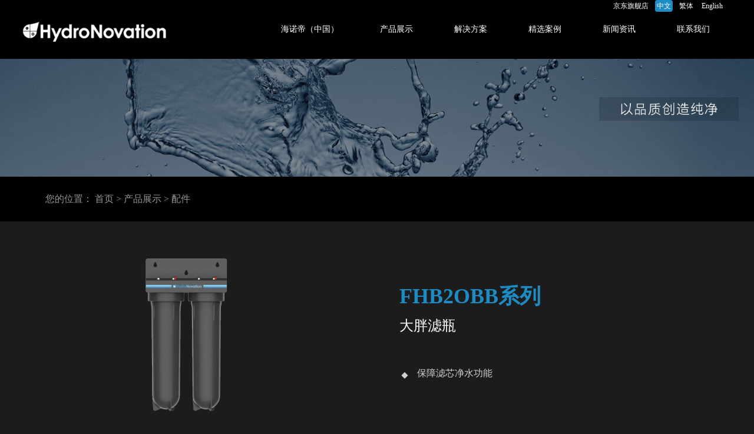

--- FILE ---
content_type: text/html; charset=utf-8
request_url: http://hydronovation.com.cn/cms/qitapeijian/56.html
body_size: 3360
content:
<!doctype html>
<html>
<head>
<meta charset="utf-8">
<meta name="viewport" content="width=device-width, initial-scale=1.0, minimum-scale=1.0, maximum-scale=1.0, user-scalable=no">  
<meta name="apple-mobile-web-app-capable" content="yes">
<meta name="apple-mobile-web-app-status-bar-style" content="black">
<meta name="format-detection" content="telephone=no">
<title>大胖滤瓶 - HydroNovation</title>
<meta name="keywords" content=""/>
<meta name="description" content=""/>
<link rel="stylesheet" href="/assets/addons/cms/css/swiper.css?t=1769915180" type="text/css">
<link rel="stylesheet" href="/assets/addons/cms/css/animate.min.css" type="text/css">
<link rel="stylesheet" href="/assets/addons/cms/css/style.css?t=1769915180" type="text/css">
<script src="/assets/addons/cms/js/jquery-1.12.4.min.js"></script>
<script src="/assets/addons/cms/js/swiper.min.js?t=1769915180"></script>
<script src="/assets/addons/cms/js/jquery.SuperSlide.2.1.js"></script>
<script src="/assets/addons/cms/js/swiper.animate1.0.2.min.js"></script>
<script src="/assets/addons/cms/js/wow.min.js" type="text/javascript"></script>
<script>
    new WOW().init(0);
</script>
<script>
    document.getElementsByTagName('html')[0].style.fontSize = document.documentElement.clientWidth/7.5 + 'px'
    window.onresize = function() {
        document.getElementsByTagName('html')[0].style.fontSize = document.documentElement.clientWidth/7.5 + 'px'
    }
</script>
</head>

<body>
<div class="header header1">
	<h1 class="logo"><a href="/"><img src="/assets/addons/cms/images/logo.png?t=1769915180"/></a></h1>
  <div class="yzxp">
 <p><a href="https://mall.jd.com/index-12336863.html?from=pc">京东旗舰店</a>
    <a href="/" class='cura'>中文</a>
    <a href="https://www.hydronovation.com.tw" target='_blank'>繁体</a>
 <a href="https://en.hydronovation.com.tw" target='_blank'>English</a>
 </p>
</div>
	<div class="nav">
		<ul>
			
			
			 <!--                <li class="cur"><a href="">首页</a></li>-->
                				
			<li class="m ">
                            <h3><a href="/cms/hainuodizhongguo.html">海诺帝（中国）</a></h3>
                               
				<div class="sub">
					<dl>
						    
					</dl>
				</div>
                <!--这个是判断是否有子类的哦-->
			</li>
			 				
			<li class="m on">
              				<h3><a href="/cms/TDStiaokongROxitong.html">产品展示</a></h3>
                               
				<div class="sub">
					<dl>
						                         	<dt><a href="/cms/TDStiaokongROxitong.html">TDS调控/RO系统</a></dt>
                                                  	<dt><a href="/cms/jinglvxitong.html">精滤系统</a></dt>
                                                  	<dt><a href="/cms/chaolvxitong.html">超滤系统</a></dt>
                                                  	<dt><a href="/cms/ruanshuixitong.html">软水系统</a></dt>
                                                  	<dt><a href="/cms/jiayongjingshui.html">家用净水</a></dt>
                                                  	<dt><a href="/cms/peijian.html">配件</a></dt>
                                                  	<dt><a href="/cms/lvxin.html">滤芯</a></dt>
                             
					</dl>
				</div>
                <!--这个是判断是否有子类的哦-->
			</li>
			 				
			<li class="m ">
                            <h3><a href="/cms/quanwujingshuifangan.html">解决方案</a></h3>
                               
				<div class="sub">
					<dl>
						                         	<dt><a href="/cms/quanwujingshuifangan.html">全屋净水方案</a></dt>
                                                  	<dt><a href="/cms/shangyongjingshuifang.html">商用净水方案</a></dt>
                             
					</dl>
				</div>
                <!--这个是判断是否有子类的哦-->
			</li>
			 				
			<li class="m ">
                            <h3><a href="/cms/jiayongjingshuianli.html">精选案例</a></h3>
                               
				<div class="sub">
					<dl>
						                         	<dt><a href="/cms/jiayongjingshuianli.html">家用净水案例</a></dt>
                                                  	<dt><a href="/cms/shangyongjingshuianli.html">商用净水案例</a></dt>
                             
					</dl>
				</div>
                <!--这个是判断是否有子类的哦-->
			</li>
			 				
			<li class="m ">
                            <h3><a href="/cms/xinwenzixun.html">新闻资讯</a></h3>
                               
				<div class="sub">
					<dl>
						    
					</dl>
				</div>
                <!--这个是判断是否有子类的哦-->
			</li>
			 				
			<li class="m ">
                            <h3><a href="/cms/lianxiwomen.html">联系我们</a></h3>
                               
				<div class="sub">
					<dl>
						    
					</dl>
				</div>
                <!--这个是判断是否有子类的哦-->
			</li>
			 		</ul>
	</div>
	<span class="fhbtn"></span>
</div>  
<div class="h100"></div>



  
<div style="background: url('/uploads/20220701/e84a4c2c690d2cf211d8f330e3636062.jpg') no-repeat center center;background-size: auto;background-size: cover;">

	<div class="banner_text">
		<h2  style='display:none'><span class="wow fadeInUp" data-wow-delay="0.4s">PRODUCTS</span><span class="wow fadeInDown" data-wow-delay="0.4s">产品展示</span></h2>
	</div>
</div>

<div class="mbxdh">
	<p class="wow fadeInUp" data-wow-delay="0.4s">您的位置：
		      
          <a href="/"> 首页</a>
   <a href="/cms/shangyongTDStiaokongxitong.html"> &gt; 产品展示</a>
           <a href="/cms/shangyongTDStiaokongxitong.html"> &gt; 配件</a>
                       
	
         
	</p>
</div>
<div class="cpzsxq">
	<div class="cpxq wow fadeInUp" data-wow-delay="0.4s">
		
		   
		      		<img src="http://hydronovation.com.cn/uploads/20220920/00e44ee0014fe2c062e8c35c6a54372d.png" class="sjzs" width="100%"/>
		      		
		      		<div class="cpxqnr sjzs">
		      		<div class="cpxq_right">
							<div class="cpxq_tit">
							    <p></p>
								<h2>大胖滤瓶</h2>
								
							</div>
							<div class="cpxq_nr">
							<ul>
									<li>保障滤芯净水功能</li>								</ul>
								</div></div></div>
										      		<div class="cpxqnr pczs">
		      		    <div>
		      			<div class="cpxq_left" style="overflow:hidden">
		      			   		 <div class="swiper-container">
		  <div class="swiper-wrapper">
		      			      	<div class="swiper-slide">
			       		<img src="/uploads/20260123/db28c88e6a0095001bedb85e2e480d71.png"  border="0" />
			      	</div>
                    			      	<div class="swiper-slide">
			       		<img src="/uploads/20260123/6d8ad8ccf3f593eba7634cfa923ba541.png"  border="0" />
			      	</div>
                    			      	<div class="swiper-slide">
			       		<img src="/uploads/20260123/7bf99081e72cf23869f430f1becefc8e.png"  border="0" />
			      	</div>
                    		      			
	</div> </div>
		      			</div> </div>
		      			<style type="text/css">
		      				.cpxq_tit{border: none;}
		      				.cpxq_tit p{font-weight: bold; font-size: 36px;color: #208cc4; margin-bottom: 20px;}
		      				.cpxq_tit h2{font-size: 24px; margin: 0;}
		      				.cpxq_nr li{line-height: 1.8; font-size: 16px;color: #fff;opacity: .8; padding: 0 0 0 30px;position: relative;}
		      				.cpxq_nr li:before{position: absolute;content: "";width: 8px;height: 8px;background: #fff;left: 5px;top: 50%;transform: translateY(-50%);transform: rotate(45deg);}
		      			</style>
		      			<div class="cpxq_right">
							<div class="cpxq_tit">
							    <p>FHB2OBB系列</p>
								<h2>大胖滤瓶</h2>
								
							</div>
							<div class="cpxq_nr">
							<ul>
									<li>保障滤芯净水功能</li>								</ul>
							<span style="display:none">
																<ul style='font-size:16px; line-height:1.5em; color:#ffffff'>
																	</ul>
								</span>
							</div>
						</div>
		      	
		      	
		      	
		      	
		      		</div>
		      	</div>
		      
		      		
		   
		  <!--  <div class="swiper-button-next"></div>
		    <div class="swiper-button-prev"></div>-->
	
</div>
    	
<div class="cpcs" style="display:none">
	<div class="cpcs_left wow fadeInUp" data-wow-delay="0.4s">
		<h2>系统规格</h2>
	</div> 	<div class="cpcs_right wow fadeInUp" data-wow-delay="0.5s">
		<ul>
			 
					<p><img src="/uploads/20220721/e9c9695fcbf092eb755fd6e76af8786e.jpg" data-filename="filename"><br></p>		</ul>
	</div>
</div>

<script>
  var swiper1 = new Swiper('.cpxq .swiper-container', {
  spaceBetween: 0,
   centeredSlides: true,
 loop:true,
  autoplay: {
   delay: 2500,
 disableOnInteraction: false,
    },
  navigation: {
   nextEl: '.cpxq .swiper-button-next',
   prevEl: '.cpxq .swiper-button-prev',
    },
 });
</script>





<div class="footer">
	<p><span class="fr">400-111-9786</span>©2022  溢泰（南京）环保科技有限公司 版权所有  <a href='https://beian.miit.gov.cn/#/Integrated/index' style='color:#b8b7b7' target='_blank'>苏ICP备08000531号-7</a>&nbsp;&nbsp;<a href="https://beian.mps.gov.cn/#/query/webSearch?code=32011502012789" style='color:#b8b7b7' rel="noreferrer" target="_blank">苏公网安备32011502012789</a></p>
</div>
<script type="text/javascript">
	 $(function(){
	 var widt = $(window).width();
	   if(widt>1000){
			$('.fhbtn').click(function(){
				if($(this).hasClass('on')){
					$(this).removeClass('on');
					$('.nav').fadeIn();
				}else{
					$(this).addClass('on');
					$('.nav').fadeOut();
				}	
			});
	   }else{
		 	$('.fhbtn').click(function(){
				if($(this).hasClass('on')){
					$(this).removeClass('on');
					$('.nav').fadeOut();
				}else{
					$(this).addClass('on');
					$('.nav').fadeIn();
				}	
			});	
		 }
	})
</script>
<script type="text/javascript">
	jQuery(".nav").slide({ type:"menu",  titCell:".m", targetCell:".sub",effect:"slideDown", delayTime:0, triggerTime:0,returnDefault:true  });
</script>
<script>
	$(function(){
		$(window).scroll(function(){
			var heig = $(window).scrollTop();
			console.log(heig);
			if(heig>40){
				$('.header').addClass('on');
			}else{
				$('.header').removeClass('on');
			}
		})
	})
</script>
</body>
</html>




--- FILE ---
content_type: text/css
request_url: http://hydronovation.com.cn/assets/addons/cms/css/style.css?t=1769915180
body_size: 9011
content:
@charset "utf-8";
/* CSS Document */
*,*:before,*:after { -webkit-box-sizing: border-box; -moz-box-sizing: border-box; box-sizing: border-box; }
body{ margin:0px; padding:0px; font-size:12px;font-family:"微软雅黑","黑体";color:#898989;line-height:1; background:#1c1c1c;}
ul,li,dl,dd,dt,p,h1,h2,h3,h4,h5,h6,ol,form,input{ margin:0px; padding:0px;}
input,textarea { font-family: "微软雅黑"; border: none; outline: none; background: none; }
ul,li{ list-style:none}
img{border:0px; padding:0px; display: block;}
a{ color:#5c5c5c; text-decoration:none}

h2,h3,h4,b,strong { font-weight: normal; }
em,i { font-style: normal; }
.cpcs_right img{max-width: 100%;}
.clear{ zoom: 1; }
.clear:after { content: ''; display: block; clear: both; }
.fl { float:left}
.fr { float:right}
.hidden{display:none; background: url() no-repeat center;}

.header{position: fixed;width: 100%; top: 0; left: 0; height: 100px; padding: 0 230px 0 160px;z-index: 100;}

.yzxp{position: absolute; top: 0; right: 50px;z-index: 105;}
.yzxp p{font-size: 12px; color: #fff; line-height: 1.5;}
.yzxp p a{color: #fff; display: inline-block; padding: 1px 3px;border-radius: 4px; margin-left: 5px;}
.yzxp p a.cura {background: #208cc4;}
.yzxp p a:hover {background: #208cc4;}

.header.header1{/*position: static;*/ background: #000;}
.header.on{background: #000;}
.fhbtn{background: url(../images/a1.png); width: 18px;height: 18px;cursor: pointer; right: 160px;top: 40px;position: absolute;background-size: 100% 100%;display: none;}

.logo{width: 246px; float: left; padding-top: 35px;}
.logo img{width: 100%;}
.nav {float: right;}

.nav li{ padding:0 30px;float: left;position: relative;}
.nav li h3 a{color: #fff; font-size: 14px;display: block; position: relative; z-index: 100;line-height: 100px;}
.nav .on h3 a{color: #fff;}
.sub{width: 110%; position: absolute;left: -5%; top: 30px; background: #18638b;border-radius: 8px; padding-top: 40px;display: none;}
.sub dt{border-top: 2px solid #175c81; line-height: 40px; font-size: 14px; text-align: center;}
.sub dt a{color: #bbcad5;display: block;}
.sub dt a:hover{color: #fff;}
.fhbtn.on{background: url(../images/d2.png) no-repeat center center;background-size: 100% 100%;}

 .shouji{display:block}

.sybtn {height: 100vh;width: 100%;overflow: hidden;}
.sybtn .swiper-container {  width: 100%; height: 100%; }
.sybtn  .swiper-slide {  text-align: center;  font-size: 18px; background: #fff; overflow:hidden; }
.sybtn .slide-inner { position: absolute; width: 100%;  height: 100%;  left: 0;  top: 0; background-size: cover;  background-position: center;  display: -webkit-box; display: -ms-flexbox;display: -webkit-flex; display: flex;-webkit-box-pack: center; -ms-flex-pack: center; -webkit-justify-content: center; justify-content: center; -webkit-box-align: center;-ms-flex-align: center; -webkit-align-items: center; align-items: center; color:#fff;}
.sybtn .swiper-button-next{background: url(../images/a20.png);width: 22px;height: 22px; margin-top: ;top: auto; bottom: 40px; right: calc(50% - 30px);font-size: 0;z-index: 101;}
.sybtn .swiper-button-prev{background: url(../images/a21.png);width: 22px;height: 22px; margin-top: ;top: auto; bottom: 40px; left: calc(50% - 30px);font-size: 0;z-index: 101;}
.swiper-button-next:after, .swiper-rtl .swiper-button-prev:after{font-size: 0;}
.swiper-button-next:after, .swiper-button-prev:after{font-size: 0;}

.jjfa{overflow: hidden;position: relative;}
.jjfa img{width: 100%;opacity: 0.5;transition: All 0.8s ease-in-out;}
.jjfa_left{float: left; width: 60%;position:absolute;top: 0;left: -10%;overflow: hidden;transition: all .8s ease 0s;background: #000;z-index: 10;}
.jjfa_left:hover{width: 60%;left: 0;} 
.jjfa_left:hover img{opacity: 1;}
.jjfa_right{float: right;width: 60%;position: relative;transition: all .8s ease 0s; right: -10%;}
.jjfa_text{position: absolute; width: 100%; left: 0;top:50%; transform: translateY(-50%);}
.jjfa_text h2{color: #fff;text-align: center; font-size: 32px; line-height: 2.2;}
.jjfa_right:hover {width: 60%;right: 0;z-index: 10;} 
.jjfa_right:hover img{opacity: 1;}
.ppgs_tit{text-align: center; padding: 140px 0 60px;}
.ppgs_tit h2{color: #fff; font-size: 40px; margin-bottom: 20px;}
.ppgs_tit p{font-size: 18px; color: #999999;}
.ppgs_nr{background: url(../images/a24.jpg) no-repeat center center;height: 551px;background-size: cover;}
.ppgs_nr ul{overflow: hidden;}
.ppgs_nr li{width: 25%; height: 551px;border-right: 1px solid rgba(255,255,255,.4);float: left;padding: 95px 0 0 70px;}
.ppgs_nr dt{color: #fff; font-size: 16px; line-height: 2;}

.footer{background: #000000; padding: 0 6%;}

.footer p{font-size: 16px; line-height: 130px;color: #b8b7b7;}
.footer p span{font-size: 18px; color: #b8b7b7;background: url(../images/a4.png) no-repeat left center; padding-left: 25px;}

/*news*/
.banner1{background: url(../images/banner1.jpg) no-repeat  center center; height: 450px;background-size: cover;}
.banner_text{text-align: center; padding-top: 230px;}
.banner_text h2{font-size: 20px; font-weight: bold; color: #fff; line-height: 1.6;}
.banner_text span{display: block;}
.news{padding: 100px 12% 0 12%;}
.news_nr ul{overflow: hidden; margin-left: -17px;}
.news_nr li{float: left; width: 25%; padding: 0 0 40px 17px;}
.newsbox{padding: 5px;transition: All 0.4s ease-in-out;}
.newsbox span{display: block;}
.newsbox img{width: 100%;}
.news_text{background: #303030; padding: 30px 18px 32px 18px;transition: All 0.4s ease-in-out;}
.news_text h2{color: #fff; font-size: 16px; margin: 0 0 15px;overflow: hidden; text-overflow:ellipsis; white-space: nowrap;}
.news_text p{color: #fff;}
.news_text p a{display: block;background: url(../images/a2.png) no-repeat right center; padding-right: 60px;color: #fff;}
.newsbox:hover{background: #208cc4;}
.newsbox:hover .news_text{background: #208cc4;}
.fynr{padding: 2px 0 60px;text-align: center;}
.fynr ul{font-size: 0;}
.fynr li{display: inline-block; padding: 0 3px;}
.fynr a,.fynr span{display: block; width: 50px;height: 50px; line-height: 48px;border: 1px solid #a4a4a4;border-radius: 50%;text-align: center;color: #fff;vertical-align: middle;font-size: 16px;}
.fynr li.cur a,.fynr li.active span{border: 1px solid #208cc4;background: #208cc4; color: #fff;}
.fynr a:hover{border: 1px solid #208cc4;background: #208cc4; color: #fff;}
.fynr ul li:last-child a{/*background: url(../images/a3.png) no-repeat center center;*/vertical-align: middle;}
.fynr ul li:last-child a:hover{/*background: url(../images/a3.png) no-repeat center center #208cc4;*/border: 1px solid #208cc4;}

/*联系我们*/
.banner2{background: url(../images/banner2.jpg) no-repeat  center center; height: 450px;background-size: cover;}
.lxwm{width: 1200px; margin: 0 auto;}
.lxwm_top{overflow: hidden; padding: 100px 0 0 0;}
.lxwm_left{float: left;width: 510px;}
.lxwm_left h2{font-size: 20px; color: #fff; margin-bottom: 20px;}
.lxwm_left li{overflow: hidden; padding-bottom: 20px;}
.lxwm_left li a{color: #fff;}
.lxwm_left img{float: left;}
.lxwm_text{float: right;width: calc(100% - 85px);}
.lxwm_text h3{font-size: 16px; margin: 10px 0 8px; color: #fff;text-transform: uppercase;}
.lxwm_text p{font-size: 13px; color: #dfdfdf;line-height: 1.5;}
.rwm h4{font-size: 20px; color: #fff; margin: 15px 0 25px;}
.lxwm_right{float: right;width: 595px;}
.lxwm_right img{width: 100%;}

.dlcd_title{text-align: center; padding: 65px 0 60px;}
.dlcd_title h2{color: #fff; font-size: 28px; margin-bottom: 20px;}
.dlcd_title p{color: #fff; font-size: 16px;opacity: 0.8;}
.dlcd_nr{padding-bottom: 100px;}
.dlcd_nr ul{overflow: hidden; margin-left: -20px; }
.dlcd_nr li{float: left; width: 33.33%; padding: 0 0 30px 20px;}
.wby1{width: 100%;height: 52px; line-height: 52px;background: #303030; padding: 0 20px;color: #fff;}
.wby1::-webkit-input-placeholder{color:#fff;opacity: 0.8;}
.wby2{width: 100%;height: 280px; line-height: 52px;background: #303030; padding:0 20px;color: #fff;}
.wby2::-webkit-input-placeholder{color:#fff;opacity: 0.8;}
.dlcd_nr ul li:last-child{width: 100%;}
.btn1{width: 125px;height: 125px;border: none; display: block; font-size: 18px; color: #fff;border-radius: 50%; background: #208cc4; cursor: pointer; margin: -95px auto 0 auto;position: relative;z-index: 10;}

.mbxdh{padding: 30px 6%;background: #000;}
.mbxdh p{font-size: 16px; color: rgba(255,255,255,.6);}
.mbxdh p a{color: rgba(255,255,255,.6);}
.mbxdh p a:hover{color: #208cc4;}
/*服务中心*/
.banner3{background: url(../images/banner3.jpg) no-repeat  center center; height: 450px;background-size: cover;}
.fwzx_tit{text-align: center; padding: 60px 0 50px;}
.fwzx_tit h2{color: #fff; font-size: 40px; margin-bottom: 20px;}
.fwzx_tit p{font-size: 18px; color: #999999;}
.fwzx_nr{overflow: hidden;background: #212122; padding: 0 12%; }
.fwzx_left{width: 50%;float: left;}
.fwzx_left img{width: 100%;}
.fwzx_right{width: 50%;float: right;padding: 0 6%;}
.fwzx_bt h2{color: #fff; font-weight: bold; font-size: 40px; padding: 100px 0 40px; border-bottom: 1px solid #666666;}
.fwzx_right ul{padding: 40px 0 30px; overflow: hidden; margin-left: -20px;}
.fwzx_right li{float: left; width: 20%; padding: 0 0 20px 20px;}
.fwzx_right ul li a{display: block;text-align: center; line-height: 44px; font-size: 15px; color: #a3a3a3;border-radius: 22px;background: #303030;transition: All 0.4s ease-in-out;}
.fwzx_right ul li a:hover{background: #208cc4;color: #fff;}
.fwrx{padding-bottom: 50px;}
.fwrx h2{font-size: 24px; color: #fff;}
.fwrx p{font-size: 18px; opacity: 0.8; color: #fff; margin-top: 16px; padding-left: 40px;}
.fwrx h2 img{display: inline-block;vertical-align: middle; margin: -3px 10px 0 0;}
.fwrx h2 a{color: #fff;}

/*产品展示*/
.banner4{background: url(../images/banner4.jpg) no-repeat  center center; height: 450px;background-size: cover;}
.cpzs{padding: 0 6% 150px 6%;}
.cuzs_title{text-align: center; padding: 60px 0;}
.cuzs_title li{display: inline-block; padding: 0 10px;}
.cuzs_title ul li a{display: block; text-align: center;width: 190px; line-height: 52px; font-size: 16px; color: #b8b8b8;/*background: #010101;*/border-radius: 25px;/*border:1px solid #010101 ;*/}
.cuzs_title li.cura a{background: #303030;border: 1px solid #208cc4;}
.cuzs_title li a:hover{background: #303030;border: 1px solid #208cc4;}
.cpzs_nr ul{overflow: hidden; margin-left: -20px;}
.cpzs_nr li{float: left; width: 20%; padding: 0 0 20px 20px;}
.cpzsbox{ border-radius: 15px; background-image: linear-gradient(to right, #919191,#909091,#505050,#919191); padding: 1px;transition: All 0.4s ease-in-out;}
.cpzs_tp{background: #fff;position: relative;border-radius: 15px 15px 0 0; padding:10px;}/*212122*/
.cpzs_nr a:hover .cpzsbox{background:#208cc4;}
.cpzs_nr a:hover .cpzs_text{background:#208cc4;}
.cpzs_nr a:hover h2{color: #fff;}
.cpzs_nr a:hover p{color: #fff;}
.cpzs_tp img{width: 100%; }
.cpzs_text{margin-top: 1px; border-radius: 0 0 15px 15px; padding: 30px 0;text-align: center;background: #616161;transition: All 0.4s ease-in-out;}
.cpzs_text h2{font-weight: bold; font-size: 20px; margin-bottom: 18px;color: #fff;transition: All 0.4s ease-in-out;}
.cpzs_text p{color: #fff; font-size: 18px;transition: All 0.4s ease-in-out;}

/*产品展示_详情*/
.cpzsxq{overflow: hidden; /*background: #000000;*/ position: relative;margin-top: 40px;margin-bottom: 40px;}
.cpxq{position: relative;overflow: hidden;}
.cpxq_left{width: 50%;float: left;}
.cpxq_left img{ width: 45%; margin: 0 auto;}
.cpxq .swiper-button-next{background: url(../images/a14.png); width: 40px;height: 40px; margin-top: -20px; background-size: 100%;right: 55%;}
.cpxq .swiper-button-prev{background: url(../images/a13.png); width: 40px;height: 40px; margin-top: -20px; background-size: 100%;left: calc(6% + 50px);}
.cpxq_right{width: 50%;position: absolute;right: 0;top:50%; transform: translateY(-50%); padding: 0 75px;}
.cpxq_tit{padding-bottom: 30px; border-bottom: 1px solid #666666;}
.cpxq_tit h2{font-size: 40px; color: #fff;margin-bottom: 30px; }
.cpxq_tit {font-size: 32px; color: #fff;}
.cpxq_nr{padding-top: 35px;}
.cpxq_nr h3{font-size: 24px; color: #fff; margin-bottom: 77px;margin-top: 77px;}
.cpxq_nr li{overflow: hidden; padding-bottom: 50px;}
.cpxq_nr img{float: left;}
.cpxq_text{float: right; width: calc(100% - 100px);}
.cpxq_text h2{font-size: 26px;color: #fff; opacity: 0.9; margin-bottom: 20px;}
.cpxq_text p{font-size: 16px;color: #fff; opacity: 0.8;}
.cpcs{overflow: hidden; padding: 170px 8% 215px 8%;}
.cpcs_left{float: left;}
.cpcs_left h2{font-size: 24px; color: #fff;}
.cpcs_right{float: right;width: 900px;}
.cpcs_right ul{overflow: hidden; margin-left: -200px;}
.cpcs_right li{width:calc(50% - 200px); float: left;border-bottom: 1px solid #666666;font-size: 14px; line-height: 52px; margin-left: 200px;color: #cccccc;}
.cpcs_right li span{display: inline-block;width: 150px;}

/*精选案例*/
.banner5{background: url(../images/banner5.jpg) no-repeat  center center; height: 450px;background-size: cover;}
.jxal_nr ul{overflow: hidden; margin-left: -40px;}
.jxal_nr li{width: 25%; padding: 0 0 40px 40px;float: left;}
.jxalbox span{display: block; overflow: hidden;}
.jxalbox img{width: 100%;transition: All 0.4s ease-in-out; height:180px}
.jxaltext{padding: 40px 0 20px;}
.jxal_nr a:hover img{transform: scale(1.1);}
.jxaltext p{font-size: 15px; color: #fff; margin-bottom: 17px;opacity: 0.6;}
.jxaltext h2{color: #fff;font-size: 20px;}
.jxaltext em{padding: 0 10px;}

/*精选案例2*/
.jxal_nr2 ul{overflow: hidden;}
.jxal_nr2 li{float: left; width: 16.66%; padding: 0 0px 90px 0px;text-align: center;}
.jxal_nr2 img{margin: 0 auto; transition: all 0.9s;max-width: 60%;}
.jxal_nr2 p{font-size: 15px; line-height: 62px; color: #fff; opacity: 0.6;}
.jxal_nr2 h2{color: #fff; font-size: 12px;padding-top: 30px;line-height: 1.5;}
.jxal_nr2 em{padding: 0 10px;}
.jxal_nr2 a:hover img{transform: rotateY(360deg);}

/*净水方案*/
.banner6{background: url(../images/banner6.jpg) no-repeat  center center; height: 450px;background-size: cover;}
.jsfa_tit{text-align: center; padding: 85px 0;}
.jsfa_tit h2{color: #fff; font-size: 32px; margin-bottom: 30px;}
.jsfa_tit span{display: inline-block; padding: 0 45px; line-height: 52px; font-size: 24px; color: #000; background: #208cc4;border-radius: 26px;}
.jsfa_nr{ margin: 0 auto;}
.jsfa_nr ul{overflow: hidden;text-align: center; padding-top: 160px;}
.jsfa_nr li{ /*margin-top: -160px;*/margin-top: -90px;}
.jsfa_nr img{/*width: 400px;*/width: 260px; margin: 0 auto;transition: All 0.4s ease-in-out;}
.jsfa_nr li:nth-child(1){ }
.jsfa_nr li:nth-child(2){display: inline-block; margin-right: 120px;  }
.jsfa_nr li:nth-child(3){display: inline-block;margin-left: 120px;  }
.jsfa_nr li:nth-child(5){display: inline-block; margin-right: 120px;}
.jsfa_nr li:nth-child(6){display: inline-block;margin-left: 120px; }

.jsfa_nr a:hover img{opacity: 0.6;}
.jsfa_nr2 img{max-width: 100%; margin: 0 auto;}
/*净水方案_详情*/
.jsfaxq{padding: 110px 6%; overflow: hidden;}

.faright_tit{text-align: center; padding-bottom: 45px; border-bottom: 1px solid #494949;}
.faright_tit h2{color: #fff; font-size:32px ;}
.jsfa_xqnr{padding-top: 40px;}
.jsfa_xqnr p{font-size: 18px; line-height: 1.5; color: #fff; /*opacity: 0.8;text-align: center; padding-bottom: 40px;*/padding-bottom: 20px;/*text-indent:2em;*/}
.jsfa_xqnr img{margin: 0 auto; max-width: 100%;}

/*关于我们*/
.banner7{background: url(../images/banner7.jpg) no-repeat  center center; height: 450px;background-size: cover;}
.gywm{padding: 0 12%;}
.gywm_tit{padding: 60px 0;}
.gywm_tit h2{color: #fff; font-size: 40px; margin-bottom: 20px;}
.gywm_tit p{font-size: 18px; color: #999999;}
.gywm_nr{overflow: hidden; padding-bottom: 75px;}
.gywm_left{width: 50%; padding: 60px 0 0 70px; position: relative;float: left;}
.gywm_left:before{position: absolute;width: 290px;height: 400px;content: "";background: #218cc4;left: 0;top: 0;}
.gywm_left img{width: 100%; position: relative;z-index: 10;}
.gywm_right{width: 50%;float: right; padding: 60px 0 0 110px;}
.gywm_right p{font-size: 14px; line-height: 1.7; color: #fff;/*text-indent: 28px;*/text-align:justify; word-break: break-all;}

.fzlc{padding: 0 6%; background: #1c1c1c;}
.fzlc_tit{text-align: center; padding: 140px 0 110px;}
.fzlc_tit h2{font-size: 40px; color: #fff; margin-bottom: 20px;}
.fzlc_tit p{font-size: 18px; color: #999999;}
.fzlc_bt{overflow: hidden;}
.fzlc_left{float: left;}
.fzlc_left h2{font-size: 88px; color: #fff;}
.fzlc_left b{font-size: 40px;display: inline-block; vertical-align:top; padding-left: 20px;}
.fzlc_left  span{font-size: 28px;}
.fzlc_right{float: right;text-align: right;}
.fzlc_right h2{font-size: 36px; color: #fff; margin-bottom: 30px;}
.fzlc_right  p{font-size: 20px; color: #fff;}
.fzlc_nr{padding: 115px 0 75px;}
.fzlc_nr img{width: 100%;}
.sjzs{display: none;}
.jxal_nr1 img{max-width: 100%; margin: 0 auto;}
.spzs_jsfa{/*background: url(../images/a11.jpg) no-repeat center center;background-size: cover;*/}
.banner8{background: url(../images/banner8.jpg) no-repeat  center center; height: 450px;background-size: cover;}

/*新闻*/
.row-news{padding:88px 0 94px;/*background-color:#f8fafc*/}
.ul-newslist{margin-bottom:142px}
.ul-newslist .con{display:block;position:relative;padding:0 0px 0 100px;transition:.3s;/*border-radius:15px*/border-bottom: 1px solid #8a8a8a;}
.ul-newslist .con:hover{box-shadow:0 0 25px rgba(0,0,0,.1);/*background:#000 !important*/}
.ul-newslist .con:hover .tit span{
  color: #00549e;
}
.ul-newslist .con:hover .day,.y {
  color: #00549e;
}
.ul-newslist .con:hover .y {
  color: #00549e;
}
.ul-newslist .date{left:1px;top:80px;position:absolute;text-align:center}
.ul-newslist .inner{overflow:hidden;position:relative;padding:30px 0 30px 40px}
.ul-newslist .inner::after{position:absolute;content:"";/*width:1px;height:215px;background-color:#e7e9eb;top:35px;*/left:0}
.ul-newslist .inner:before{content:"";position:absolute;display:inline-block;width:100%;/*height:1px;background:#e7e9eb;*/right:0;left:0;bottom:0}
.ul-newslist .pic{float:right;width:322px;margin-left:130px;height:222px;overflow:hidden}
.ul-newslist .pic img{display:block;width:100%;-webkit-transition: 0.35s linear;-ms-transition: 0.35s linear;
  /*! transition: 0.35s linear; */}
.ul-newslist .con:hover .pic img{
  -webkit-transform: scale(1.1);
  -ms-transform: scale(1.1);
  transform: scale(1.1);
}
.ul-newslist .txt{overflow:hidden}
.ul-newslist .day{font-size:48px;color:#fff;padding-bottom:10px;}
.ul-newslist .tit{margin-bottom:32px;padding-top:36px}
.ul-newslist .tit span{font-size:24px;color:#fff;display:block;overflow:hidden;text-overflow:ellipsis;-ms-text-overflow:ellipsis;white-space:nowrap;height:1.5em;font-weight:400}
.ul-newslist .desc{font-size:18px;color:#fff;overflow:hidden;text-overflow:ellipsis;-ms-text-overflow:ellipsis;display:box;display:-webkit-box;line-clamp:2;-webkit-line-clamp:2;-webkit-box-orient:vertical;height:3em;line-height:1.5}
.ul-newslist .y{font-size:18px;color:#fff}
.ul-newslist li{margin-bottom:10px;}

/*新加页面*/

.bldnr{width: 1170px; margin: 0 auto; padding: 0 0 100px;}
.bldbox{background: url(../images/st.png);width: 238px;height: 275px;background-size: 100% 100%;position: relative;}
.bldnr ul{text-align: center; }
.bldnr li{display: inline-block; padding: 0 10px; }
.bldnra{position: absolute; text-align: center;left:50%; top:50%; transform:translate(-50%,-50%);width: 100%;z-index: 0;transition: All 0.3s ease-in-out;}
.bldnra b{margin: 0 auto;width:80px; height: 80px; position: relative;display: block;}
.bldnra b img{position: absolute;left:50%; top:50%; transform:translate(-50%,-50%);width: 100%;height: 65px; width: auto;}
.bldnra h2{text-align: center; color: #fff; font-size: 26px; margin-top: 15px;}
.systext{text-align: center; padding: 50px 0;}
.systext h2{color: #fff; font-size: 32px; margin-bottom: 20px;}
.systext p{color: #fff; font-size: 16px;}
.pozz{width: 100%;height: 100%; top: 0;left: 0;z-index: 100;opacity: 0;transition: All 0.4s ease-in-out;}
.pozz img{width: 100%;}
.bldnr li a:hover .pozz{opacity: 1;}
.bldnr li a:hover .bldnra{opacity: 1;}
.bldnr ul li:nth-child(5){ margin-top: -40px;}
.bldnr ul li:nth-child(6){ margin-top: -40px;}
.bldnr ul li:nth-child(7){ margin-top: -40px;}
@media only screen and (min-width:1199px) and (max-width:1700px){
.ul-newslist{margin-bottom:8.352vw}
.ul-newslist .con{display:block;position:relative;padding:0 0 0 6.11vw;/*padding:0 8.235vw 0 14.11vw;*/transition:.3s;/*background: #303030;*/border-bottom: 1px solid #8a8a8a;}
.ul-newslist .con:hover{box-shadow:0vw 0vw 1.47vw rgba(0,0,0,.1);/*background:#fff*/color:#18638b}
.ul-newslist .date{left:0.5vw;top:4.705vw;position:absolute;text-align:center}
.ul-newslist .inner{overflow:hidden;position:relative}
.ul-newslist .inner::after{position:absolute;content:"";/*width:.058vw;height:12.64vw;background-color:#e7e9eb;top:2.058vw;*/left:0}
.ul-newslist .inner:before{content:"";position:absolute;display:inline-block;width:100%;/*height:.058vw;*/background:#e7e9eb;right:0;left:0;bottom:0}
.ul-newslist .pic{float:right;width:18.94vw;margin-left:7.647vw;height:13.05vw;overflow:hidden}
.ul-newslist .pic img{display:block;width:100%}
.ul-newslist .txt{overflow:hidden}
.ul-newslist .day{font-size:2.823vw;color:#fff;padding-bottom: 10px;}
.ul-newslist .tit{margin-bottom:1.882vw;padding-top:2.117vw;}
.ul-newslist .tit span{font-size:1.411vw;color:#4c4c4c;display:block;overflow:hidden;text-overflow:ellipsis;-ms-text-overflow:ellipsis;white-space:nowrap;height:1.5em;font-weight:400;color:#fff}
.ul-newslist .desc{font-size:1.058vw;color:#fff;overflow:hidden;text-overflow:ellipsis;-ms-text-overflow:ellipsis;display:box;display:-webkit-box;line-clamp:2;-webkit-line-clamp:2;-webkit-box-orient:vertical;height:3em;line-height: 1.5;}
.ul-newslist .y{font-size:1.058vw;color:#fff}
}
@media(max-width:1580px){
.header{padding: 0 130px 0 80px;}
.fhbtn{right: 90px;}
}
@media(max-width:1480px){
.lxwm{padding: 0 6%;}
.jjfa_text h2{font-size: 24px;}
.ppgs_tit{padding: 100px 0 40px;}
.ppgs_tit h2{font-size: 30px;}
.ppgs_tit p{font-size: 14px;}
.ppgs_nr{height: 460px;}
.ppgs_nr li{height: 460px;}
.ppgs_nr dt{font-size: 14px;}
.footer p{line-height: 80px;}
.news{padding: 60px 6% 0 6%;}
.cpxq_tit h2{font-size: 30px;}
.cpxq_tit p{font-size: 24px;}
.cpxq_text h2{font-size: 20px;}
.cpxq_text p{font-size: 14px;}
.cpxq_nr img{width: 60px;}
.cpzs_text{padding: 20px 0;}
.cpzs_text h2{font-size: 16px; margin-bottom: 15px;}
.cpzs_text p{font-size: 14px;}
.fwzx_nr{padding: 0 6%;}
.fwzx_bt h2{font-size: 24px;}
.fwzx_right ul li a{line-height: 40px; font-size: 16px;}
.fwrx h2{font-size: 20px;}
.fwrx p{font-size: 14px;}
.fwrx h2 img{width: 25px;}
.gywm_tit h2{font-size: 28px;}
.gywm_tit p{font-size: 14px;}
.fzlc_tit{padding: 100px 0 60px;}
.fzlc_tit h2{font-size: 28px;}
.fzlc_tit p{font-size: 14px;}
.fzlc_left h2{font-size: 50px;}
.fzlc_left b{font-size: 24px;}
.fzlc_left span{font-size: 18px;}
.fzlc_right h2{font-size: 26px;}
.fzlc_right p{font-size: 16px;}
.fzlc_nr{padding: 80px 0 50px 0;}
.jxaltext h2{font-size: 16px;}
.faright_tit h2{font-size: 26px;}






}
@media(max-width:1440px){
.header{width: 100%; padding: 0 40px 0 3%;}
.fhbtn{right: 10px;}
.footer{padding: 0 3%;}
.nav li{padding: 0 35px;}
.news{padding: 100px 6% 0 6%;}
.fwzx_right{padding: 0 3%;}
.fwzx_bt h2{padding: 50px 0 30px;}

.gywm{padding: 0 6%;}
.gywm_left{padding: 30px 0 0 30px;}
.gywm_left:before{width: 100px;height: 50%;}
.gywm_right{padding: 30px 0 0 30px;}
.lxwm{padding: 0 3%;}
.lxwm_left{width: 50%;}
.lxwm_right{width: 50%;}

.cpxq_right{padding: 0 3%;}
.cpxq_tit{font-size: 20px;padding-bottom: 20px;}
.cpxq_tit h2{font-size: 28px; margin-bottom: 15px;}
.cpxq_nr h3{font-size: 20px; margin-bottom: 30px;margin-top: 30px;}
.cpxq_nr li{padding-bottom: 20px;}
.cpxq_text h2{font-size: 20px; margin-bottom: 15px;}
.cpxq_text p{line-height: 1.6;}
.cpxq_nr img{width: 60px;}

.jxal_nr2 h2{font-size: 12px;}

.cpcs{padding: 100px 3%;}
.jjfa_text h2{font-size: 28px; line-height: 2;}
.ppgs_nr li{padding-left: 50px;}
}

@media(max-width:1220px){

.ul-newslist .date{left:15px;top:40px}
.ul-newslist .day{font-size:30px}
.ul-newslist .y{font-size:16px}
.ul-newslist .inner{padding:10px 0 20px 20px}
.ul-newslist .pic{margin-left:30px;width:240px;height:auto}
.ul-newslist .inner::after{height:150px}
.ul-newslist{margin-bottom:30px}
.ul-newslist li{margin-bottom:15px}
.ul-newslist .inner:before{display:none}
.ul-newslist .con{box-shadow:0 0 25px rgba(0,0,0,.1);background:#303030;padding:15px 15px 15px 90px}
.ul-newslist .tit{padding-top:10px;margin-bottom:14px}
.ul-newslist .tit span{font-size:20px}

.footer p{line-height: 40px;font-size: 14px;}
.nav li{padding: 0 14px;}	
.fwzx_right ul{padding: 25px 0;}
.fwzx_bt h2{padding: 0 0 20px;}
.fwrx{padding-bottom: 30px;}
.fwzx_right ul li a{font-size: 14px;}
.cpzs{padding: 0 3% 100px 3%;}
.cpzs{padding: 0 3%;}
.mbxdh{padding: 30px 3%;background: #000;}
.mbxdh p{font-size: 14px;}
.lxwm{width: 100%; padding: 0 3%;}
.cpxq_tit h2{font-size: 16px; margin-bottom: 20px;}
.cpxq_tit{font-size: 14px; padding-bottom: 14px;}
.cpxq_nr{padding-top: 20px;}
.cpxq_nr h3{font-size: 14px; margin-bottom: 15px;margin-top: 15px;}
.cpxq_text h2{font-size: 16px; margin-bottom: 20px;}
.cpxq_text p{font-size: 12px;}
.cpxq_text{width: calc(100% - 80px);}
.cpcs_left{width: 100%;float: none;}
.cpcs_left h2{width: 100%;font-size: 18px;}
.cpcs_right{width: 100%; float: none;}
.jjfa_text h2{font-size: 22px; line-height: 2;}
.ppgs_nr li{padding-left: 30px;}

.bldnr{width: 100%;}
.bldbox{width: 200px;height: 230px;}
}
@media(max-width:1000px){
.ul-newslist .tit span{font-size:18px}
.ul-newslist .tit{padding-top:10px;margin-bottom:14px}
.ul-newslist .pic{float:none;width:100%;margin-left:0;margin-bottom:10px}

.fhbtn{display: block;}
.header{height: 60px;}
.header.header1{height: 60px;background: #ff0000;z-index: 110;position: fixed;}
.header.on{background: #ff0000;}
.logo{width: 200px;padding-top: 17px;}
.fhbtn{top: 22px;}
.nav{width: 200px;background: #000;height: calc(100vh - 60px); position: fixed;left: 0; top: 60px;overflow: auto;display: none;padding: 0;z-index: 10000;}
.nav li {padding: 0 15px;float: none; width: 100%;}
.nav li h3 a{line-height: 50px; border-bottom: 1px solid #333;}
.footer p{text-align: center; line-height: 1.6; padding: 15px 0;}
.footer p span{float: none; width: 100%;font-size: 14px;}
.sybtn .swiper-button-next{bottom: 70px;}
.sybtn .swiper-button-prev{bottom: 70px;}
.sub{position: static;}
.sub{padding-top: 0;border-radius: 0;}

.banner1{height: 250px;}
.banner8{height: 250px;}
.banner_text{padding-top: 130px;}
.news{padding: 40px 3%;}
.news_nr ul{margin-left: -10px;}
.news_nr li{width: 50%; padding: 0 0 20px 10px;}
.fynr{padding-bottom: 0;}
.banner3{height:250px;}

.fwzx_tit{padding: 40px 0 20px;}
.fwzx_tit h2{font-size: 24px; margin-bottom: 10px;}
.fwzx_tit p{font-size: 14px;}
.fwzx_left{float: none;width: 100%;}
.fwzx_right{width: 100%;float: none; padding: 30px 3%;}
.fwzx_right li{width: 25%;}
.fwzx_bt h2{font-size: 24px;}
.fwzx_right ul li a{line-height: 35px;}
.fwrx h2{font-size: 18px;}
.fwrx p{font-size: 14px;}

.banner7{height: 250px;}
.gywm_tit{padding: 40px 0 20px;}
.gywm_tit h2{font-size: 24px; margin-bottom: 10px;}
.gywm_tit p{font-size: 14px;}
.gywm_nr{padding: 0;}
.gywm_left{padding: 15px 0 0 15px; width: 100%;}
.gywm_right{width: 100%; padding: 15px 0;}

.fzlc_tit{padding: 40px 0 20px;}
.fzlc_tit h2{font-size: 24px; margin-bottom: 10px;}
.fzlc_tit p{font-size: 14px;}
.fzlc_left {width: 100%; float: none;}
.fzlc_left h2{font-size: 30px;}
.fzlc_left b{font-size: 16px;padding-left: 10px;}
.fzlc_left span{font-size: 14px;}
.fzlc_right{width: 100%; float: none;text-align: left;}
.fzlc_right h2{font-size: 16px; margin: 10px 0;}
.fzlc_right p{font-size: 14px; line-height: 1.5;}
.fzlc_nr{padding: 40px 0;}

.banner5{height: 250px;}
.cuzs_title{padding: 40px 0 20px;}
.cuzs_title a{font-size: 14px; line-height: 40px;width: auto; padding: 0 25px;}
.jxal_nr ul{margin-left: -10px;}
.jxal_nr li{padding: 0 0 15px 10px;width: 50%;}
.jxaltext{padding: 20px 0 10px;}
.jxaltext h2{font-size: 16px;}
.cpzs{padding-bottom: 40px;}

.jxal_nr2 h2{font-size: 14px;}
.jxal_nr2 li{width: 50%;padding-bottom: 40px;}
.banner6{height: 250px;}
.jsfaxq{padding: 40px 3%;}
.faright_tit{padding-bottom: 20px;}
.faright_tit h2{font-size: 24px;line-height: 1.6;}
.jsfa_xqnr p{font-size: 14px; line-height: 1.6;}
.jsfa_tit{padding: 40px 0 20px;}
.jsfa_tit h2{font-size: 24px; line-height: 1.6; margin-bottom: 15px;}
.jsfa_tit span{font-size: 16px; line-height: 40px; padding: 0 15px;}

.banner2{height: 250px;}
.lxwm_top{padding-top: 40px;}
.lxwm_left{width: 100%;float: none;}
.lxwm_right{float: none; width: 100%;}
.rwm{display: none;}
.dlcd_title{padding-bottom: 20px;}
.dlcd_nr li{float: none; width: 100%;padding-bottom: 20px;}
.dlcd_nr{padding-bottom: 40px;}
.btn1{width: 80px;height: 80px; margin-top: -60px;}
.banner4{height: 250px;}
.cpxq .swiper-button-prev{left: 3%;}
.cpxq .swiper-button-next{right: 3%;}
.cpcs{padding: 40px 3%;}
.pczs{display: none;}
.sjzs{display: block;}
.cpxq_right{position:static;margin-bottom:20px;}

.jjfa_text h2{font-size: 12px;}
.ppgs_tit{padding: 40px 0 20px;}
.ppgs_tit h2{font-size: 24px; margin-bottom: 15px;}
.ppgs_tit p{font-size: 14px;}
.ppgs_nr{height: auto; padding-top: 20px;}
.ppgs_nr li{width: 50%;  padding:0 15px 0 15px;height: auto; margin-bottom: 20px;height: 320px;}
.ppgs_nr ul li:nth-child(2){ border: none;}
.ppgs_nr dt{font-size: 12px; line-height: 1.8;}
.cpzs_nr li{width: 50%;}
.mbxdh{padding: 20px 3%;}

.jsfa_nr ul{overflow: hidden;text-align: center; padding-top: 80px;}
.jsfa_nr li{ margin-top: -80px;}
.jsfa_nr img{width: 200px; margin: 0 auto;transition: All 0.4s ease-in-out;}
.jsfa_nr li:nth-child(1){ }
.jsfa_nr li:nth-child(2){display: inline-block; margin-right: 60px;  }
.jsfa_nr li:nth-child(3){display: inline-block;margin-left: 60px;  }
.jsfa_nr li:nth-child(5){display: inline-block; margin-right: 60px;}
.jsfa_nr li:nth-child(6){display: inline-block;margin-left: 60px; }


}

@media(max-width:820px){
	.bldbox{width: 140px;height: 170px;}
	.bldnra h2{font-size: 20px; margin-top: 10px;}
	.bldnra b{height: 50px;}
	.bldnra b img{height: 40px;}
	.bldnra b{width: 100%;}
}
@media(max-width:760px){
.cpxq_left{width:100%;}
.cpxq_right{width:100%;transform:none}
.cpzsxq{margin-top: 0px;margin-bottom: 0px;}

.ul-newslist .day{font-size:18px}
.ul-newslist .y{font-size:14px}
.ul-newslist .con{padding:15px}
.ul-newslist .date{position:relative;left:auto;top:auto;margin-bottom:15px;text-align:left}
.ul-newslist .inner::after{display:none}
.ul-newslist .inner{padding:0}
.row-news{padding:30px 0}
.ul-newslist .desc{font-size:14px}
.ul-newslist .tit{margin-bottom:6px}
.ul-newslist .tit span{font-size:16px}

   .cpcs_right ul{margin-left: 0;}
  .cpcs_right{overflow: auto;}
.cpcs_right ul{width: 700px;}
  
.jsfa_nr ul{overflow: hidden;text-align: center; padding-top: 40px;}
.jsfa_nr li{ margin-top: -40px;}
.jsfa_nr img{width: 100px; margin: 0 auto;transition: All 0.4s ease-in-out;}
.jsfa_nr li:nth-child(1){ }
.jsfa_nr li:nth-child(2){display: inline-block; margin-right: 30px;  }
.jsfa_nr li:nth-child(3){display: inline-block;margin-left: 30px;  }
.jsfa_nr li:nth-child(5){display: inline-block; margin-right: 30px;}
.jsfa_nr li:nth-child(6){display: inline-block;margin-left: 30px; }
  .shouji{display:block}
  .pc{display:none}
}
@media(max-width:670px){
	.bldbox{width: 110px;height: 130px;}
	.bldnra h2{font-size: 16px; margin-top: 10px;}
	.bldnra b{height: 50px;}
	.bldnra b img{height: 40px;}
	.bldnr ul li:nth-child(5){ margin-top: -20px;}
.bldnr ul li:nth-child(6){ margin-top: -20px;}
.bldnr ul li:nth-child(7){ margin-top: -20px;}
}
@media(max-width:550px){
	.bldnr li{padding: 0 6px;}
	.bldbox{width: 70px;height: 85px;}
	.bldnra h2{font-size: 12px; margin-top: 5px;}
	.bldnra b{height: 30px;}
	.bldnra b img{height: 20px;}
	.bldnr ul li:nth-child(5){ margin-top: -20px;}
.bldnr ul li:nth-child(6){ margin-top: -20px;}
.bldnr ul li:nth-child(7){ margin-top: -20px;}
}
@media(max-width:480px){
.news_nr li{width: 100%; padding: 0 0 20px 10px;}
.cpzs_nr li{width: 100%;}
}

/*新页面*/
.h100{height: 70px;}
.bannerqj{height: 230px;background: url(../images/banner9.jpg) no-repeat center center;background-size: cover;position: relative;}
.batext{position: absolute;width: 1200px;max-width: 94%;text-align: right;left:50%; top:50%; transform:translate(-50%,-50%);}
.batext h4{display: inline-block; padding: 0 35px; line-height: 40px;color: #fff;border-radius: 6px;background: rgba(28,28,28,.9);font-size: 20px;}
.wz1200{width: 1200px;margin: 0 auto;max-width: 94%;}
.kffa{display: flex;justify-content: space-between; padding: 50px 0 160px;}
.kffa_left{width: 500px;}
.kffa_left img{width: 100%;height: 300px;}
.kffaright{width: calc(100% - 625px);}
.kffaright h2{font-size: 40px;padding-bottom: 30px;color: #fff;border-bottom: 1px solid rgba(255,255,255,.3);}
.kffaright p{font-size: 16px; line-height: 1.8; padding-top: 20px;color: #fff;}
.xjcp_title h2{font-size: 24px;color: #fff; line-height: 1.6; margin-bottom: 45px;text-align: center;}
.xjcpnr{position: relative;overflow: hidden;}
.xjcpnr{padding-bottom: 130px;}
.xjcpnr .mySwiper{padding-bottom: 100px;}
.xjcpnr .swiper-button-next{background: url(../images/st2.png);width: 34px;height: 33px;margin: 0;top: auto;bottom: 0;right: calc(50% - 50px);}
.xjcpnr .swiper-button-prev{background: url(../images/st3.png);width: 34px;height: 33px;margin: 0;top: auto;bottom: 0;left: calc(50% - 50px);}
.cpzsbox:hover .cpzs_text{background: #208cc4;}

.bj2{background: url(../images/ot2.jpg) no-repeat center center;background-size: cover;}
.hdqh{padding:100px 0 10px;}
.hdqhtitle{text-align: center; padding-bottom: 88px;}
.hdqhtitle ul{display: inline-block;justify-content: center; padding: 12px 5px;background: #2f3031;border-radius: 10px;border: 1px solid #353536;}
.hdqhtitle li{padding: 0 20px;border-right: 1px solid #919192;line-height: 25px;display: inline-block;font-size: 18px;color: #fff;}
.hdqhtitle li span{cursor: pointer;}
.hdqhtitle li img{display: inline-block;vertical-align: middle; margin: -3px 18px 0 0;filter: brightness(0) invert(1);}
.hdqhtitle li.cur span{color: #208cc4;}
.hdqhtitle li.cur img{filter: brightness(1) invert(0);}
.hdqhtitle ul li:last-child{border: none;}
.bbombox{padding-top: ;}
.bbombox img{margin: 0 auto;border-radius: 50%;width: 200px; object-fit: cover;position: relative;aspect-ratio: 16 / 16; transition: all .5s;}
.bbombox p{font-size: 26px;color: #fff;text-align: center; margin-top: 20px;}
/*.bbombox:hover img{transform: scale(1.1);}*/

.bbom .swiper-slide{ transform: scale(0.6);}
/*..bbom .swiper-slide:hover { transform: scale(1);}*/
.bbom .swiper-slide-active p{font-weight: bold;}
.bbom .mySwiper{padding:15px 40px 100px 40px;}
.bbom .swiper-pagination-bullet{background: #303030;width: 12px;height: 12px;opacity: 1;}
.bbom .swiper-pagination-bullet-active{background: #208cc4;}
.bbom .swiper-button-next{font-size: 34px;background: url(../images/st10.png);width: 50px;height: 50px;top: 34%;}
.bbom .swiper-button-prev{font-size: 34px;background: url(../images/st9.png);width: 50px;height: 50px;top: 34%;}



@media(max-width:1100px){
.kffaright{width: calc(100% - 520px);}
.kffaright p{font-size: 14px;}
}
@media(max-width:1000px){
.h100{height: 60px;}
.bannerqj{height: 180px;}
.kffa{display: block;padding: 40px 0;}
.kffa_left{width: 100%;}
.kffaright{width: 100%; padding-top: 20px;}
.kffaright h2{font-size: 20px; padding-bottom: 15px;}
.xjcp_title h2{font-size: 20px;}
.xjcpnr{padding-bottom: 40px;}
.xjcpnr .mySwiper{padding-bottom: 50px;}
.hdqh{padding: 50px 0;}
.hdqhtitle li{padding: 0 5px;font-size: 12px;zoom: .9;}
.hdqhtitle ul{padding: 5px 2px;}
.hdqhtitle{padding-bottom: 30px;}
.bbom .mySwiper{padding: 0 80px 50px 80px;}
.bbom .swiper-slide{opacity: 0;}
.bbom .swiper-slide-active{opacity: 1;}
}